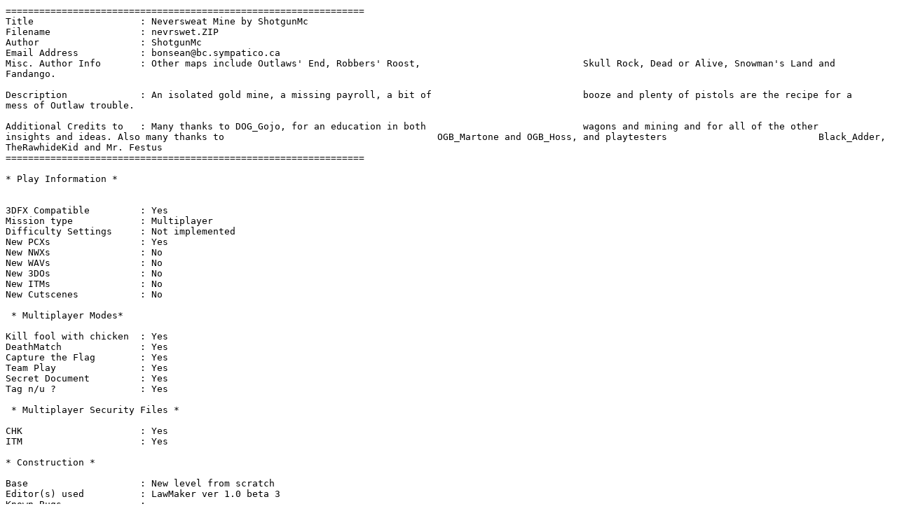

--- FILE ---
content_type: text/plain
request_url: http://www.theoutlawdad.com/maps/nevrswet.txt
body_size: 927
content:
================================================================
Title                   : Neversweat Mine by ShotgunMc   
Filename                : nevrswet.ZIP
Author                  : ShotgunMc
Email Address           : bonsean@bc.sympatico.ca
Misc. Author Info       : Other maps include Outlaws' End, Robbers' Roost,                             Skull Rock, Dead or Alive, Snowman's Land and                                Fandango.

Description             : An isolated gold mine, a missing payroll, a bit of                           booze and plenty of pistols are the recipe for a                             mess of Outlaw trouble.

Additional Credits to   : Many thanks to DOG_Gojo, for an education in both                            wagons and mining and for all of the other                                   insights and ideas. Also many thanks to                                      OGB_Martone and OGB_Hoss, and playtesters                           Black_Adder, TheRawhideKid and Mr. Festus
================================================================

* Play Information *


3DFX Compatible         : Yes 
Mission type            : Multiplayer
Difficulty Settings     : Not implemented
New PCXs                : Yes
New NWXs                : No
New WAVs                : No
New 3DOs                : No
New ITMs                : No
New Cutscenes           : No

 * Multiplayer Modes*

Kill fool with chicken  : Yes
DeathMatch              : Yes
Capture the Flag        : Yes
Team Play               : Yes
Secret Document         : Yes
Tag n/u ?               : Yes

 * Multiplayer Security Files *

CHK                     : Yes
ITM                     : Yes

* Construction *

Base                    : New level from scratch
Editor(s) used          : LawMaker ver 1.0 beta 3
Known Bugs              :


* Copyright / Permissions *

Authors may NOT use this level as a base to build additional
levels.  

(One of the following)

You MAY distribute this level, provided you include this file, with
no modifications.  You may distribute this file in any electronic
format (BBS, Diskette, CD, etc) as long as you include this file 
intact.

